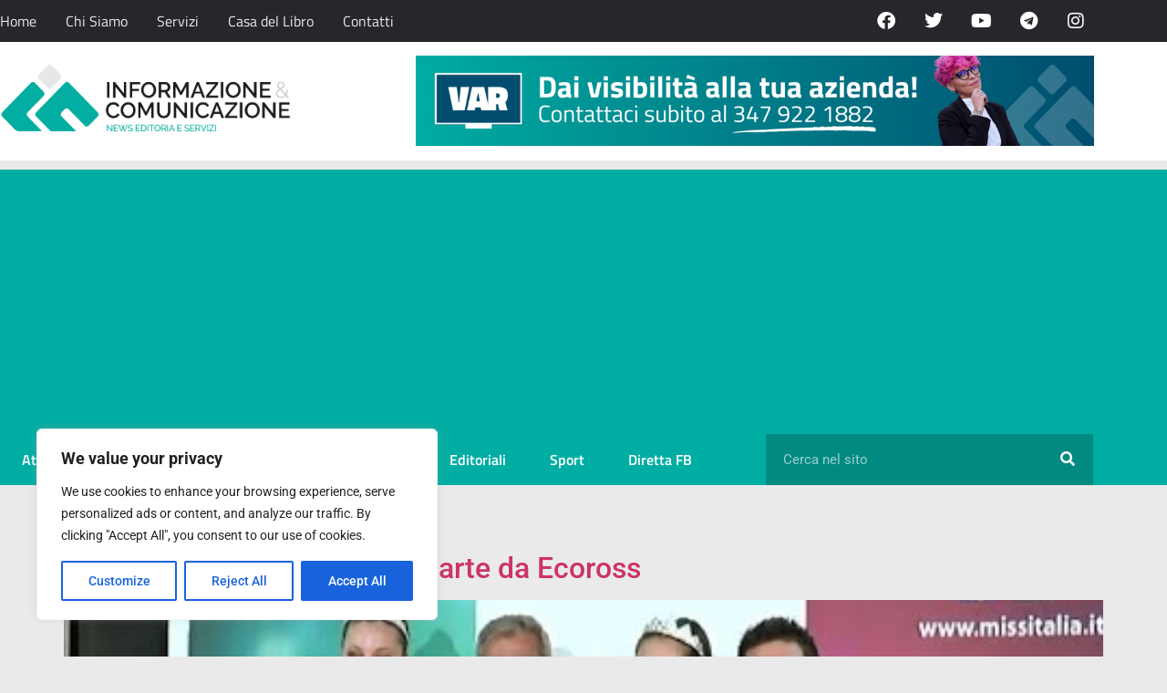

--- FILE ---
content_type: text/html; charset=utf-8
request_url: https://www.google.com/recaptcha/api2/aframe
body_size: 268
content:
<!DOCTYPE HTML><html><head><meta http-equiv="content-type" content="text/html; charset=UTF-8"></head><body><script nonce="-OT-AUIQ8VJBnY9umAwB2g">/** Anti-fraud and anti-abuse applications only. See google.com/recaptcha */ try{var clients={'sodar':'https://pagead2.googlesyndication.com/pagead/sodar?'};window.addEventListener("message",function(a){try{if(a.source===window.parent){var b=JSON.parse(a.data);var c=clients[b['id']];if(c){var d=document.createElement('img');d.src=c+b['params']+'&rc='+(localStorage.getItem("rc::a")?sessionStorage.getItem("rc::b"):"");window.document.body.appendChild(d);sessionStorage.setItem("rc::e",parseInt(sessionStorage.getItem("rc::e")||0)+1);localStorage.setItem("rc::h",'1769274166861');}}}catch(b){}});window.parent.postMessage("_grecaptcha_ready", "*");}catch(b){}</script></body></html>